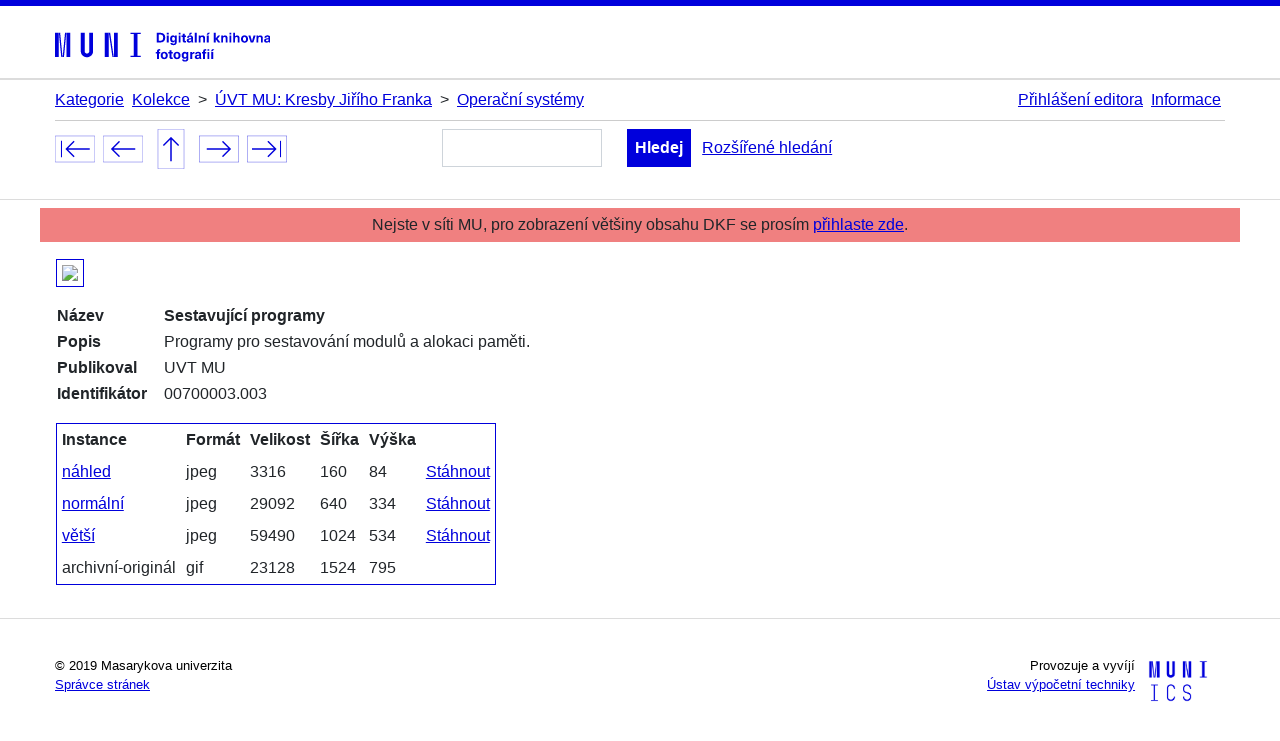

--- FILE ---
content_type: text/html; charset=iso-8859-2
request_url: https://dkf.ics.muni.cz/show_photo.php3?coll=9&folder=597&photo=2444&num=2&show_type=1&cols_no=4&sort_by=0&view_type=0&show_thumbs=1
body_size: 2973
content:
<!DOCTYPE html>
<html lang="cs">
    <head>
	<meta http-equiv="Content-Type" content="text/html; charset=iso-8859-2" />
        <meta charset="iso-8859-2" />
	<meta name="viewport" content="width=device-width, initial-scale=1, shrink-to-fit=no" />
        
        
        <meta name="copyright" content="&copy; 2005 UVT MU" />
	<meta name="description" content="Digitální knihovna fotografií" />
	<meta name="keywords" content="digitální,knihovna,fotografie,masarykova,univerzita" />
        <link rel="stylesheet" href="/css/bootstrap.min.css" />
        <link rel="stylesheet" href="/css/tether.min.css" />
        <link rel="stylesheet" href="/css/muni-style.css" />
        <link rel="stylesheet" href="/css/dkf.css" />
        
        
        <script src="dkf.js" type="text/javascript"></script>
        <script src="/js/jquery.min.js" type="text/javascript"></script>

	
   			<link rel="icon" href="/imgs/favicon.ico" type="image/x-icon">
	<title>
		DKF: Fotka: Sestavující programy	</title>

</head>



<body>
    <script src="/js/wz_tooltip.js" type="text/javascript"></script>

    <div id="main" class="container">
        <div id="title-banner-wrapper">
            <div id="title-banner" class=" media title-banner">
                <a id="title-logo-container" class="empty" href="/">
                    <img id="title-logo" src="/imgs/dkf.svg" alt="Digitální knihovna fotografií" />
                </a>
                
                <div id="top-title-text" class="media-body">
                   
                </div><!-- top-title-text -->
            </div><!-- title-banner -->

        </div><!-- title-banner-wrapper -->


        <div class="inner-but-full"></div>
        
<div class="navig_top row">
        <div class="navig_left col-8">

	<a href="category.php?show_type=1&amp;cols_no=4&amp;sort_by=0&amp;view_type=0&amp;show_thumbs=1" title="">Kategorie</a>&nbsp;
	<a href="list_folders.php3?show_type=1&amp;cols_no=4&amp;sort_by=0&amp;view_type=0&amp;show_thumbs=1" title="">Kolekce</a>&nbsp;
	<span class="breadcrumb-separator">></span>&nbsp;	<a href="list_folders.php3?coll=9&amp;show_type=1&amp;cols_no=4&amp;sort_by=0&amp;view_type=0&amp;show_thumbs=1" title="">ÚVT MU: Kresby Jiřího Franka</a>&nbsp;
	<span class="breadcrumb-separator">></span>&nbsp;	<a href="list_folders.php3?coll=9&amp;folder=597&amp;show_type=1&amp;cols_no=4&amp;sort_by=0&amp;view_type=0&amp;show_thumbs=1" title="">Operační systémy</a>&nbsp;

    </div>
    <div class="navig_right col">

	<a href="login.php3" title="">Přihlášení editora</a>&nbsp;
	<a href="info.php" title="Informace o DKF, kontakty, jak se zapojit,...">Informace</a>&nbsp;

        </div>
</div>


<div class="line-inline"></div>

<div class="navig_bottom row">
        <div class="navig_left col text-nowrap">

<a href="show_photo.php3?coll=9&folder=597&photo=2434&num=2&show_type=1&cols_no=4&sort_by=0&view_type=0&show_thumbs=1" title="Bufferování">
<img class="nav-arrow" src="imgs/prvni.svg" alt="Bufferování"></a>&nbsp;
<a id="prevobj" href="show_photo.php3?coll=9&folder=597&photo=2605&num=2&show_type=1&cols_no=4&sort_by=0&view_type=0&show_thumbs=1" title="Přerušení"  rel="previous">
<img class="nav-arrow" src="imgs/vzad.svg" alt="Přerušení"></a>&nbsp;
<a href="list_folders.php3?coll=9&folder=597&show_type=1&cols_no=4&sort_by=0&view_type=0&show_thumbs=1" title="Operační systémy" rel="parent">
<img class="nav-arrow" src="imgs/nahoru.svg" class="nav-icon" alt="Operační systémy"></a>&nbsp;
<a href="show_photo.php3?coll=9&folder=597&photo=2606&num=2&show_type=1&cols_no=4&sort_by=0&view_type=0&show_thumbs=1" title="Stránkování" rel="next"><img id="nextobj" class="nav-arrow"  src="imgs/vpred.svg" alt="Stránkování"></a>&nbsp;
<a href="show_photo.php3?coll=9&folder=597&photo=2608&num=2&show_type=1&cols_no=4&sort_by=0&view_type=0&show_thumbs=1" title="Supervizor"><img class="nav-arrow" src="imgs/posledni.svg" alt="Supervizor"></a>&nbsp;

        </div>
        <div class="navig_center col">

<div class="srch"><form class="form justify-content-center d-inline-flex" action="search.php" method="get">
	<input class="form-control main-search-form" type="text" name="squery" />&nbsp;<input class="btn-primary main-page-search-buttons" type="submit" name="search" value="Hledej" /><button id="main-advanced-search" class="btn-primary main-page-adv-search" type="submit" name="advanced_search" value="adv">Rozšířené&nbsp;hledání</button>
<button id="main-advanced-search-sm" class="btn-primary main-page-adv-search" type="submit" name="advanced_search" value="adv">Rozšířené hledání</button>
	<input type="hidden" name="search_page" value="1" />
<input type="hidden" name="show_type" value="1" /><input type="hidden" name="cols_no" value="4" /><input type="hidden" name="sort_by" value="0" /><input type="hidden" name="view_type" value="0" /><input type="hidden" name="show_thumbs" value="1" /></form>
</div>

        </div>
        <div id="navig-right-icons" class="navig_right col text-nowrap">

&nbsp;
        </div>
</div>


        <div class="inner-but-full thin-line"></div>
<!-- CheckUniIP =  isLoggedIn =  --><div class="row" id="not-uni-network">          
			<div class="col" style="background-color: 	#F08080; padding: 5px; text-align: center;">
				Nejste v síti MU, pro zobrazení většiny obsahu DKF se prosím 
				<a href="/Shibboleth.sso/Login?target=https%3A%2F%2Fdkf.ics.muni.cz%2Fback.php">přihlaste zde</a>.
			</div>
</div>

	
	
   
   
<div id="page-content" class="row">
    <div id="page-content-col" class="col">
        
<table id="bottom" name="bottom">

    <td id="main-old" name="main">

<script>
document.onkeydown = function myFunction(event) {

	if (event.code === 'ArrowRight' || event.code === 'Space' || event.altKey && event.key === 'x') {
		document.getElementById("nextobj").click();
	}
	else {
		if (event.code === 'ArrowLeft' || event.altKey && event.key === 'y' || event.altKey && event.key === 'z' || event.code === 'Backspace') {
			document.getElementById("prevobj").click();
		}
	}
}
</script>

<div class=""><a href="show_photo.php3?coll=9&folder=597&photo=2444&num=1"><img class="img-fluid photo" src="get_img.php3?coll=9&folder=597&photo=2444&num=2" width=640 height=334></a></div><div class="attrib"><table class="info">


<tr>
	<th>Název</th>
	<td class="title"><b>Sestavující programy</b></td>
</tr>
<tr>
	<th>Popis</th>
	<td class="property_value">Programy pro sestavování modulů a alokaci paměti.</td>
</tr>
<tr>
	<th>Publikoval</th>
	<td class="property_value">UVT MU</td>
</tr>
<tr>
	<th>Identifikátor</th>
	<td class="property_value">00700003.003</td>
</tr>
</table></div><div id="instances" name="instances" class="info"><table class="summary">
<tr><th><b>Instance</b></th><th><b>Formát</b></th><th><b>Velikost</b></th><th><b>Šířka</b></th><th><b>Výška</b></th><th>&nbsp;</th>
</tr>

<!-- select photos.access_category, instance.*, image.*
	from instance, photo_instance, photos, image, instance_image
	where id_photo=2444 and photo_instance.id_instance=instance.id
	and photos.id=2444 and
	instance_image.id_instance=instance.id and
	instance_image.id_image=image.id order by instance.num ASC -->

<tr><td><a href="show_photo.php3?coll=9&folder=597&photo=2444&num=3">náhled</a></td><td>jpeg</td><td>3316</td><td>160</td><td>84</td><td><a href="get_img.php3?coll=9&folder=597&photo=2444&num=3"><span class="d-none d-md-block">Stáhnout</span>
<span class="d-block d-md-none"><img class="img download" src="imgs/download4.png" alt="Stáhnout" /></span>
</a></td><tr><td><a href="show_photo.php3?coll=9&folder=597&photo=2444&num=2">normální</a></td><td>jpeg</td><td>29092</td><td>640</td><td>334</td><td><a href="get_img.php3?coll=9&folder=597&photo=2444&num=2"><span class="d-none d-md-block">Stáhnout</span>
<span class="d-block d-md-none"><img class="img download" src="imgs/download4.png" alt="Stáhnout" /></span>
</a></td><tr><td><a href="show_photo.php3?coll=9&folder=597&photo=2444&num=1">větší</a></td><td>jpeg</td><td>59490</td><td>1024</td><td>534</td><td><a href="get_img.php3?coll=9&folder=597&photo=2444&num=1"><span class="d-none d-md-block">Stáhnout</span>
<span class="d-block d-md-none"><img class="img download" src="imgs/download4.png" alt="Stáhnout" /></span>
</a></td><tr><td>archivní-originál</td><td>gif</td><td>23128</td><td>1524</td><td>795</td><td>&nbsp;</td>
</table>
</div>    </td>
<td id="rightbar" style="display: none" nowrap="true"><div id="toolbar" name="toolbar"></div></td>
</table>
<!-- </div> -->


</table>

</div><!-- page-content-col -->
      </div><!-- page-content -->

      <div class="inner-but-full thin-line footer-line"></div>

      <div id="footer-wrapper">
        <div id="footer-content" class="">
          <div id="footer" class="row tb-banner">
            <div class="col footer-col">
              <div class="mu-copyright">&copy;&nbsp;2019&nbsp;Masarykova&nbsp;univerzita<br/>
                <a href="info.php">Správce stránek</a>
              </div>
            </div>
            <div class="col footer-col d-none d-md-block">
              <div class="d-flex justify-content-md-end">
                <div class="media">
                  <div class="media-body uvt">
                    <p class="text-right text-md-right">
                    Provozuje a vyvíjí<br />
                    <a href="https://www.ics.muni.cz/" target="_blank">
                      Ústav výpočetní techniky
                    </a>
                    </p>
                  </div>
                  <img id="logo-uvt" class="logo-uvt d-none d-md-block ml-1" src="/imgs/UVT-lg-eng-rgb.png" alt="ÚVT MU" />
                </div>
              </div>
            </div>

            <div class="col d-flex d-md-none footer-col">
              <p class="footer-uvt-sm">
              Provozuje a vyvíjí <a href="https://www.ics.muni.cz/" target="_blank">Ústav&nbsp;výpočetní&nbsp;techniky</a>
              </p>
            </div>
          </div><!-- footer -->
        </div><!-- footer-content -->
      </div><!-- footer-wrapper -->
      
      
    </div> <!-- main container-fluid -->

    <script src="js/tether.min.js"></script>
    <script src="js/bootstrap.min.js"></script>
        
</body>
</html>


--- FILE ---
content_type: text/css
request_url: https://dkf.ics.muni.cz/css/muni-style.css
body_size: 1155
content:
.container {
    max-width: 1200px;
}

@media (max-width: 1199px) {
    .container {
        width: 100%;
        max-width: none;
    }
}


body {
    border-top: #0000dc solid 6px;
    border-bottom: #0000dc solid 6px;
}

a {
    color: #0000dc;
    text-decoration: underline;
}

a:hover {
    color: black;
    text-decoration: underline;
}

a.empty {
    color: inherit;
    text-decoration: none;
}

a.empty:hover {
    color: inherit;
    text-decoration: none;
}

.btn-primary {
    background-color: #0000dc;
    color: white;
    font-weight: bold;
    border-radius: 0;
    border: #0000dc solid 2px;
    text-decoration: none;
}



.btn-primary:hover {
    background-color: black;
    color: white;
    font-weight: bold;
    border-radius: 0;
    border: black solid 2px;
}

.btn-primary:active {
    background-color: black;
    color: white;
    font-weight: bold;
    border-radius: 0;
    border: black solid 2px;
}

.btn-secondary {
    background-color: #eeeeee;
    color: black;
    border: none; 
}

.btn-secondary:hover {
    background-color: black;
    color: white;
    border: none; 
}

.form-control {
    border-radius: 0;
}

.form-control:focus {
    box-shadow: none!important;
    border-color: #ced4da!important;
}

.alert {
    border-radius: 0;
    margin-top: 1rem;
    border: 0;
    /* background-color: #DCDCDC; */
}

.alert-warning {
    background-color: #EEEEEE;
    color: black;
}

.alert-primary {
    /* background-color: #f2d45c; */
    color: black;
}


h2.warning {
    /* color: rgb(185, 0, 110); */
    color: black;
}

#title-logo {
    height: 32px;
}

img.title-logo-sm {
    height: 24px;
    margin: 1rem 1rem 1rem 0rem;

}

a.title-logo-sm {
}

.title-banner-sm-col {
    padding-top: 1rem;
}

.title-logo-sm-col {
    padding-left: 0;
}


#title-logo-container {
    margin-top: 1.5rem;
    margin-bottom: 1rem;
    margin-right: 1rem;
    padding-left: 0;
}

form.search-form {
    border: #DCDCDC solid 1px;
    padding: 0 .5rem 0 0;    
}

div.search-form-row {
    border: #DCDCDC solid 1px;
}

.my-form {
    border: none;
}

.search-btn-icon {
    background-image: url("../img/magnifier-blue.png");
    background-color: white;
    border: none;
    background-repeat: no-repeat;
    background-position: center; 
    width: 28px;
    height: 27px;
}

.search-btn-icon:hover {
    background-image: url("../img/magnifier-black.png");
    background-color: white;
    border: none;
    background-repeat: no-repeat;
    background-position: center; 
    width: 28px;
    height: 27px;
}

.search-btn-icon-sm {
    background-image: url("../img/magnifier-blue-sm.png");
    border: none;
    background-repeat: no-repeat;
    background-position: center;
    width: 18px;
    height: 19px;
}

.search-btn-icon-sm:hover {
    background-image: url("../img/magnifier-black-sm.png");
}


#language-switch-a {
    text-decoration: none;
    font-size: large;
}

#language-switch-a:hover {
    text-decoration: none;
    font-size: large;
}





.breadcrumb a {
    text-decoration: none;
}

.breadcrumb a:hover {
    text-decoration: none;
}

#breadcrumb {
    background-color: white;
    font-size: 14px;
    padding-left: 0;
    margin-left: 0;
    margin-bottom: 1rem;
    padding-bottom: 0;
}

#breadcrumb li {
    padding-left: 0;
    padding-right: .3rem;
    margin-left: 0;
}




#footer {
    margin-left: 0rem;
    margin-right: 0rem;
    margin-bottom: 5rem;
    padding: 0;
    background-color: white;
    color: black;
    font-size: .8rem;
}

.footer-col {
    margin: 0;
    padding: 0;
}

#footer a {
    text-decoration: underline;
    color: #0000dc;
}

#footer a:hover {
    text-decoration: underline;
    color: black;
}

div.footer-line {
    margin-top: 2rem;
    margin-bottom: 2rem;   
}

div.thin-line {
    height: 1px;
}

#logo-uvt {
    height: 60px;
    margin: 0 .5rem 0 0;
}

.footer-uvt-sm {
    margin-top: 0.3rem;

}

div.uvt {
    /* line-height: normal; */
    margin-top: .3rem;
}

div.mu-copyright {
    margin-top: .3rem;
    margin-right: 2rem;
    margin-bottom: 3rem;
}

a.alphabet-btn-disabled:hover {
    background-color: #eeeeee;
    color: black;
}

.shib-login {
    font-weight: bold;
    color: #0000dc;
    font-style: normal;
}

.shib-login:hover {
    font-weight: bold;
    color: #0000dc;
    font-style: normal;
}

h1 {
    color: black;
    font-weight: bold;
    font-size: 35px;
    padding-top: 0.5rem;
    padding-bottom: 0.5rem;
}

h2 {   
    color: black;
    font-weight: bold;
    font-size: 1.3rem;
    padding-top: 0.5rem;
    padding-bottom: 0.5rem;}

h3 {
    color: black;
    font-weight: bold;
    font-size: 1.2rem;
    padding-top: 0.5rem;
    padding-bottom: 0.5rem;
}

h4 {
    color: black;
    font-weight: bold;
    font-size: 1.1rem;
    padding-top: 0.5rem;
    padding-bottom: 0.5rem;
}

h6 {
    font-weight: bold;
}

h6 a:hover {
    font-weight: bold;
}

.inner-but-full {
    margin-left: calc(-50vw + 50%);
    margin-right: calc(-50vw + 50%);
    height: 2px; 
    background: #DCDCDC;
    margin-bottom: 0.5rem;
}


.muni-color {
	color: #0000dc;
}







--- FILE ---
content_type: text/css
request_url: https://dkf.ics.muni.cz/css/dkf.css
body_size: 1015
content:
@charset "UTF-8";

.navig_top {
	margin-bottom: .5rem;
}

.navig_right {
	text-align: right;
}

.navig_bottom {
	margin-top: .5rem;
}

.navig_bottom div {
	margin-bottom: 1rem;
}

.navig_center {
	text-align: center;
}

div.line-inline {
	border-top: 1px solid #cccccc;
}

img.nav-arrow {
	padding: 0px;
	width: 40px;
	height: 40px;
}

img.noactive {
	filter: grayscale(100%);
}

img.right-icons {
	width: 35px;
	height: 35px;
}

.main-search-form {
	width: 10rem;
	margin-right: 1rem;
}

.main-page-search-buttons {
	margin: 0 .3rem;
	padding: .2rem .4rem;
}

#bottom {
	width: 100%;
}

#rightbar {
	vertical-align: top;
}

#main-old .entry {
	margin: 1rem 0;
}

#main-old {
	vertical-align: top;
}

a.list-col-title {
	font-weight: bold;
}


#main-old div.title > a {
	font-weight: bold;
	font-size: 120%;
}

#main-old  span.cnt {
	color: #777777;
}

#main-old div.note {
	padding-left: 2rem;
}

#toolbar {
	border: 1px solid #0000DC;
	padding: 1rem 1rem 1rem 0;
	background-color: #DDDDDD;
}

#toolbar lh {
	font-weight: bold;
}

#toolbar ul {
	list-style-type: none;
	list-style-position: inside;
	margin-left: -1rem;
}

table.info th {
	padding-right: 1rem;
	vertical-align: top;
}

.photo_thumb {
	background: white;
	padding: 4px;
	border: 1px solid #0000DC;
}

.photo_preview {
	flex: 0 0 184px;
	padding: 0;
	margin-bottom: 2rem;

}

.thumb-desc {
	margin-top: .3rem;
}

#photo_list {
	margin: 1rem;
}

.photo {
	margin: 1rem 0;
	padding: 5px;
	background: white;
	border: 1px solid #0000DC;

}

#instances table {
	border: 1px solid #0000DC;
}

#instances table td {
	padding: .5rem;
}

#instances table.summary  {
	margin-top: 1rem;
}


#instances table.summary td {
	padding: .3rem;
}

#instances table.summary th {
	padding: .3rem;
}

td.note {
	vertical-align: top;
}

#photo_list > div.entry {
	margin: 1rem 0 1rem 0;
}

#photo_list > tbody > tr > td.photo_preview {
	padding-top: 2rem;
}

td.general-thumb {
	padding-right: .5rem;
}

td.category-thumb {
	padding-right: 1rem;
}

input.list-checkbox {
	margin-right: .5rem;
}

form.insert-form td {
	padding-right: .5rem;
}

td.form-label {
	font-weight: bold;
}

textarea.textarea-wide {
	width: 100%;
	height: 10rem;

}

textarea.textarea-schema {
	width: 31rem;
}

table.statistiky td {
	padding: .2rem;
}

#user_list th td {
  padding: .2rem;
}
		
button.main-page-adv-search {
			border: none;
			color: #0000DC;
			font-weight: normal;
			font-size: 100%;
			text-decoration: underline;
			background-color: white;
}

button.main-page-adv-search:hover {
			border: none;
			color: black;
			font-weight: normal;
			font-size: 100%;
			text-decoration: underline;
			background-color: white;
}


td.property_value {
	word-wrap:break-word;
}

img.download {
	border: 1px solid #0000dc;
	padding: 2px;
}

@media (max-width: 992px) {

	#navig-right-icons {
		text-align: left;
	}

	.navig_center {
		text-align: left;
	}
} 

#main-advanced-search-sm {
	display: none;
}

textarea {
	resize: both;

}

@media (max-width: 420px) {
	#main-advanced-search {
		display: none;
	}

	#main-advanced-search-sm {
		display: inline;
	}
}



--- FILE ---
content_type: text/javascript
request_url: https://dkf.ics.muni.cz/dkf.js
body_size: 373
content:
/* inicializace asociativniho pole */
var hash = new Array();
hash['property'] = new Array();

function popup(url, w, h)
{
    window.open(url, '', 'height=' + h + ',width=' + w + ',channelmode=0,dependent=0,directories=0,fullscreen=0,location=0,menubar=0,resizable=1,scrollbars=1,status=1,toolbar=0');
    return false;
}

function toggle( name ) {
    obj = document.getElementById( name );
    obj.style.display = (obj.style.display == 'none') ? 'block' : 'none';
}

function toggle_property( name ) {
    var tmp = '';
    var obj = document.getElementById( name );

    tmp = obj.innerHTML;
    obj.innerHTML = hash['property'][name];
    hash['property'][name] = tmp;

    return false;
}



--- FILE ---
content_type: image/svg+xml
request_url: https://dkf.ics.muni.cz/imgs/nahoru.svg
body_size: 495
content:
<svg xmlns="http://www.w3.org/2000/svg" viewBox="0 0 82.47 124.97"><defs><style>.cls-1{fill:#0000dc;}.cls-2{fill:none;stroke:#0000dc;stroke-miterlimit:10;}</style></defs><g id="Vrstva_2" data-name="Vrstva 2"><g id="Vrstva_1-2" data-name="Vrstva 1"><path class="cls-1" d="M39.05,33l-20.2,20.2-3.16-3.17L41.23,24.5,66.78,50.05l-3.16,3.17L43.42,33v67.91H39.05Z"/><rect class="cls-2" x="-20.75" y="21.75" width="123.97" height="81.47" transform="translate(-21.25 103.72) rotate(-90)"/></g></g></svg>

--- FILE ---
content_type: image/svg+xml
request_url: https://dkf.ics.muni.cz/imgs/vpred.svg
body_size: 439
content:
<svg xmlns="http://www.w3.org/2000/svg" viewBox="0 0 124.97 82.47"><defs><style>.cls-1{fill:#0000dc;}.cls-2{fill:none;stroke:#0000dc;stroke-miterlimit:10;}</style></defs><g id="Vrstva_2" data-name="Vrstva 2"><g id="Vrstva_1-2" data-name="Vrstva 1"><path class="cls-1" d="M92,39.05l-20.2-20.2,3.17-3.16,25.55,25.54L74.92,66.78l-3.17-3.16L92,43.42H24V39.05Z"/><rect class="cls-2" x="0.5" y="0.5" width="123.97" height="81.47"/></g></g></svg>

--- FILE ---
content_type: image/svg+xml
request_url: https://dkf.ics.muni.cz/imgs/vzad.svg
body_size: 487
content:
<svg xmlns="http://www.w3.org/2000/svg" viewBox="0 0 124.97 82.47"><defs><style>.cls-1{fill:#0000dc;}.cls-2{fill:none;stroke:#0000dc;stroke-miterlimit:10;}</style></defs><g id="Vrstva_2" data-name="Vrstva 2"><g id="Vrstva_1-2" data-name="Vrstva 1"><path class="cls-1" d="M33,39.05l20.2-20.2-3.17-3.16L24.5,41.23,50.05,66.78l3.17-3.16L33,43.42h67.91V39.05Z"/><rect class="cls-2" x="0.5" y="0.5" width="123.97" height="81.47" transform="translate(124.97 82.47) rotate(180)"/></g></g></svg>

--- FILE ---
content_type: image/svg+xml
request_url: https://dkf.ics.muni.cz/imgs/prvni.svg
body_size: 603
content:
<svg xmlns="http://www.w3.org/2000/svg" viewBox="0 0 124.97 82.47"><defs><style>.cls-1{fill:#0000dc;}.cls-2{fill:none;stroke:#0000dc;stroke-miterlimit:10;}</style></defs><g id="Vrstva_2" data-name="Vrstva 2"><g id="Vrstva_1-2" data-name="Vrstva 1"><path class="cls-1" d="M41,39.05l20.2-20.2-3.17-3.16L32.5,41.23,58.05,66.78l3.17-3.16L41,43.42h67.91V39.05Z"/><rect class="cls-1" x="18.65" y="15.69" width="3.19" height="51.09" transform="translate(40.49 82.46) rotate(180)"/><rect class="cls-2" x="0.5" y="0.5" width="123.97" height="81.47" transform="translate(124.97 82.47) rotate(180)"/></g></g></svg>

--- FILE ---
content_type: image/svg+xml
request_url: https://dkf.ics.muni.cz/imgs/posledni.svg
body_size: 509
content:
<svg xmlns="http://www.w3.org/2000/svg" viewBox="0 0 124.97 82.47"><defs><style>.cls-1{fill:#0000dc;}.cls-2{fill:none;stroke:#0000dc;stroke-miterlimit:10;}</style></defs><g id="Vrstva_2" data-name="Vrstva 2"><g id="Vrstva_1-2" data-name="Vrstva 1"><path class="cls-1" d="M84,39.05l-20.2-20.2,3.17-3.16L92.47,41.23,66.92,66.78l-3.17-3.16L84,43.42H16V39.05Z"/><rect class="cls-1" x="103.13" y="15.69" width="3.19" height="51.09"/><rect class="cls-2" x="0.5" y="0.5" width="123.97" height="81.47"/></g></g></svg>

--- FILE ---
content_type: image/svg+xml
request_url: https://dkf.ics.muni.cz/imgs/dkf.svg
body_size: 7203
content:
<?xml version="1.0" encoding="UTF-8" standalone="no"?><!DOCTYPE svg PUBLIC "-//W3C//DTD SVG 1.1//EN" "http://www.w3.org/Graphics/SVG/1.1/DTD/svg11.dtd"><svg width="100%" height="100%" viewBox="0 0 235 35" version="1.1" xmlns="http://www.w3.org/2000/svg" xmlns:xlink="http://www.w3.org/1999/xlink" xml:space="preserve" xmlns:serif="http://www.serif.com/" style="fill-rule:evenodd;clip-rule:evenodd;stroke-linejoin:round;stroke-miterlimit:2;"><path d="M-0.06,3l0,26.6l4.14,0l0,-26.6l-4.14,0Zm4.29,0l2.59,26.6l1.4,0l-2.58,-26.6l-1.41,0Zm6.73,0l-2.58,26.6l1.4,0l2.59,-26.6l-1.41,0Zm1.56,0l0,26.6l4.18,0l0,-26.6l-4.18,0Zm15.69,0l0,20.48c0,3.57 3.23,6.35 6.69,6.35c3.46,0 6.69,-2.78 6.69,-6.35l0,-20.48l-4.18,0l0,20.33c0,1.44 -1.29,2.47 -2.51,2.47c-1.22,0 -2.51,-1.03 -2.51,-2.47l0,-20.33l-4.18,0Zm26.26,0l0,26.6l4.18,0l0,-26.6l-4.18,0Zm4.33,0l3.95,26.6l1.45,0l-3.95,-26.6l-1.45,0Zm5.55,0l0,26.6l4.18,0l0,-26.6l-4.18,0Zm18.05,25.12l0,1.48l11.36,0l0,-1.48l-3.61,0l0,-23.64l3.61,0l0,-1.48l-11.36,0l0,1.48l3.57,0l0,23.64l-3.57,0Z" style="fill:#0000dc;fill-rule:nonzero;"/><path d="M111.23,3.01l0,10.68l3.55,0c3.63,0 5.67,-1.92 5.67,-5.34c0,-3.42 -2.04,-5.34 -5.67,-5.34l-3.55,0Zm2.19,1.89l1.33,0c2.3,0 3.42,1.14 3.42,3.45c0,2.31 -1.12,3.45 -3.42,3.45l-1.33,0l0,-6.9Zm10.71,-0.09l0,-1.8l-2.1,0l0,1.8l2.1,0Zm0,8.88l0,-7.62l-2.1,0l0,7.62l2.1,0Zm4.7,-7.83c-1.92,0 -3.15,1.5 -3.15,3.87c0,2.37 1.21,3.87 3.12,3.87c0.91,0 1.56,-0.35 2.13,-1.14l0.03,0l0,0.67c0,1.49 -0.59,1.97 -1.53,1.97c-0.8,0 -1.28,-0.35 -1.32,-0.93l-2.1,0c0.12,1.5 1.27,2.43 3.37,2.43c2.19,0 3.62,-1.08 3.62,-3.39l0,-7.14l-1.98,0l0,1.02l-0.03,0c-0.59,-0.87 -1.24,-1.23 -2.16,-1.23Zm0.57,1.72c0.98,0 1.62,0.86 1.62,2.15c0,1.29 -0.64,2.14 -1.62,2.14c-0.93,0 -1.53,-0.82 -1.53,-2.14c0,-1.32 0.6,-2.15 1.53,-2.15Zm7.74,-2.77l0,-1.8l-2.1,0l0,1.8l2.1,0Zm0,8.88l0,-7.62l-2.1,0l0,7.62l2.1,0Zm5.45,-1.58c-0.71,0 -0.99,-0.33 -0.99,-1.17l0,-3.31l1.46,0l0,-1.56l-1.46,0l0,-1.98l-2.1,0l0,1.98l-1.22,0l0,1.56l1.22,0l0,3.69c0,1.77 0.77,2.47 2.53,2.47c0.35,0 0.82,-0.06 1.1,-0.15l0,-1.6c-0.13,0.04 -0.34,0.07 -0.54,0.07Zm5.21,-6.91l2.1,-2.19l-2.6,0l-1.15,2.19l1.65,0Zm-0.29,0.63c-2.17,0 -3.22,1.17 -3.29,2.62l2.03,0c0.03,-0.72 0.48,-1.15 1.26,-1.15c0.74,0 1.25,0.39 1.25,1.35l0,0.27c-0.48,0.03 -1.34,0.12 -1.91,0.21c-2.2,0.34 -2.95,1.18 -2.95,2.43c0,1.32 0.98,2.31 2.6,2.31c1.04,0 1.9,-0.39 2.47,-1.2l0.03,0c0,0.37 0.03,0.7 0.1,1.02l1.9,0c-0.14,-0.51 -0.22,-1.13 -0.22,-2.09l0,-2.76c0,-1.99 -1.11,-3.01 -3.27,-3.01Zm1.25,4.65c0,0.69 -0.07,1.09 -0.44,1.45c-0.3,0.3 -0.76,0.44 -1.19,0.44c-0.74,0 -1.13,-0.39 -1.13,-0.96c0,-0.62 0.36,-0.9 1.23,-1.05c0.45,-0.08 1.08,-0.14 1.53,-0.17l0,0.29Zm6.08,3.21l0,-10.68l-2.1,0l0,10.68l2.1,0Zm6.26,-7.8c-0.97,0 -1.74,0.46 -2.23,1.14l-0.03,0l0,-0.96l-1.96,0l0,7.62l2.09,0l0,-4.08c0,-1.38 0.63,-2.07 1.5,-2.07c0.83,0 1.34,0.52 1.34,1.68l0,4.47l2.1,0l0,-4.68c0,-2.07 -1.1,-3.12 -2.81,-3.12Zm6.2,-0.69l2.1,-2.19l-2.6,0l-1.15,2.19l1.65,0Zm0.67,8.49l0,-7.62l-2.09,0l0,7.62l2.09,0Zm12.77,0l-3.21,-4.11l2.89,-3.51l-2.37,0l-2.46,3.07l-0.03,0l0,-6.13l-2.1,0l0,10.68l2.1,0l0,-3.57l0.03,0l2.55,3.57l2.6,0Zm4.95,-7.8c-0.98,0 -1.74,0.46 -2.24,1.14l-0.03,0l0,-0.96l-1.96,0l0,7.62l2.1,0l0,-4.08c0,-1.38 0.63,-2.07 1.5,-2.07c0.82,0 1.33,0.52 1.33,1.68l0,4.47l2.1,0l0,-4.68c0,-2.07 -1.09,-3.12 -2.8,-3.12Zm6.87,-1.08l0,-1.8l-2.1,0l0,1.8l2.1,0Zm0,8.88l0,-7.62l-2.1,0l0,7.62l2.1,0Zm4.14,-6.78l0,-3.9l-2.1,0l0,10.68l2.1,0l0,-4.08c0,-1.4 0.63,-2.07 1.5,-2.07c0.82,0 1.33,0.52 1.33,1.68l0,4.47l2.1,0l0,-4.68c0,-2.07 -1.09,-3.12 -2.8,-3.12c-0.81,0 -1.56,0.33 -2.1,1.02l-0.03,0Zm10.3,-1.08c-2.38,0 -3.9,1.57 -3.9,4.05c0,2.47 1.52,4.05 3.9,4.05c2.39,0 3.9,-1.58 3.9,-4.05c0,-2.48 -1.51,-4.05 -3.9,-4.05Zm0,1.62c1.04,0 1.7,0.94 1.7,2.43c0,1.48 -0.66,2.43 -1.7,2.43c-1.03,0 -1.69,-0.95 -1.69,-2.43c0,-1.49 0.66,-2.43 1.69,-2.43Zm9.53,6.24l2.56,-7.62l-2.19,0l-0.88,3c-0.32,1.08 -0.6,2.19 -0.84,3.3l-0.03,0c-0.24,-1.11 -0.53,-2.22 -0.84,-3.3l-0.89,-3l-2.19,0l2.57,7.62l2.73,0Zm7.71,-7.8c-0.98,0 -1.74,0.46 -2.24,1.14l-0.03,0l0,-0.96l-1.96,0l0,7.62l2.1,0l0,-4.08c0,-1.38 0.63,-2.07 1.5,-2.07c0.82,0 1.33,0.52 1.33,1.68l0,4.47l2.1,0l0,-4.68c0,-2.07 -1.09,-3.12 -2.8,-3.12Zm7.75,-0.06c-2.17,0 -3.22,1.17 -3.3,2.62l2.04,0c0.03,-0.72 0.48,-1.15 1.26,-1.15c0.74,0 1.25,0.39 1.25,1.35l0,0.27c-0.48,0.03 -1.34,0.12 -1.91,0.21c-2.2,0.34 -2.95,1.18 -2.95,2.43c0,1.32 0.97,2.31 2.59,2.31c1.05,0 1.91,-0.39 2.48,-1.2l0.03,0c0,0.37 0.03,0.7 0.1,1.02l1.89,0c-0.13,-0.51 -0.21,-1.13 -0.21,-2.09l0,-2.76c0,-1.99 -1.11,-3.01 -3.27,-3.01Zm1.25,4.65c0,0.69 -0.08,1.09 -0.44,1.45c-0.3,0.3 -0.76,0.44 -1.2,0.44c-0.73,0 -1.12,-0.39 -1.12,-0.96c0,-0.62 0.36,-0.9 1.23,-1.05c0.45,-0.08 1.08,-0.14 1.53,-0.17l0,0.29Z" style="fill:#0000dc;fill-rule:nonzero;"/><path d="M114.59,22.45c0.13,0 0.29,0.01 0.38,0.04l0,-1.48c-0.26,-0.06 -0.68,-0.12 -1.04,-0.12c-1.63,0 -2.52,0.82 -2.52,2.49l0,0.69l-1.26,0l0,1.56l1.26,0l0,6.06l2.07,0l0,-6.06l1.44,0l0,-1.56l-1.44,0l0,-0.44c0,-0.86 0.38,-1.18 1.11,-1.18Zm4.72,1.38c-2.38,0 -3.89,1.57 -3.89,4.05c0,2.47 1.51,4.05 3.89,4.05c2.39,0 3.91,-1.58 3.91,-4.05c0,-2.48 -1.52,-4.05 -3.91,-4.05Zm0,1.62c1.04,0 1.7,0.94 1.7,2.43c0,1.48 -0.66,2.43 -1.7,2.43c-1.03,0 -1.69,-0.95 -1.69,-2.43c0,-1.49 0.66,-2.43 1.69,-2.43Zm8.81,4.66c-0.72,0 -0.99,-0.33 -0.99,-1.17l0,-3.31l1.45,0l0,-1.56l-1.45,0l0,-1.98l-2.1,0l0,1.98l-1.23,0l0,1.56l1.23,0l0,3.69c0,1.77 0.76,2.47 2.52,2.47c0.36,0 0.83,-0.06 1.11,-0.15l0,-1.6c-0.13,0.04 -0.35,0.07 -0.54,0.07Zm5.13,-6.28c-2.39,0 -3.9,1.57 -3.9,4.05c0,2.47 1.51,4.05 3.9,4.05c2.38,0 3.9,-1.58 3.9,-4.05c0,-2.48 -1.52,-4.05 -3.9,-4.05Zm0,1.62c1.03,0 1.69,0.94 1.69,2.43c0,1.48 -0.66,2.43 -1.69,2.43c-1.04,0 -1.7,-0.95 -1.7,-2.43c0,-1.49 0.66,-2.43 1.7,-2.43Zm8.25,-1.59c-1.92,0 -3.15,1.5 -3.15,3.87c0,2.37 1.21,3.87 3.12,3.87c0.91,0 1.56,-0.35 2.13,-1.14l0.03,0l0,0.67c0,1.49 -0.59,1.97 -1.53,1.97c-0.8,0 -1.28,-0.35 -1.32,-0.93l-2.1,0c0.12,1.5 1.27,2.43 3.37,2.43c2.19,0 3.62,-1.08 3.62,-3.39l0,-7.14l-1.98,0l0,1.02l-0.03,0c-0.59,-0.87 -1.23,-1.23 -2.16,-1.23Zm0.57,1.72c0.99,0 1.62,0.86 1.62,2.15c0,1.29 -0.63,2.14 -1.62,2.14c-0.93,0 -1.53,-0.82 -1.53,-2.14c0,-1.32 0.6,-2.15 1.53,-2.15Zm9.69,-1.63c-0.9,0 -1.57,0.37 -2.08,1.2l-0.03,0l0,-1.08l-1.94,0l0,7.62l2.1,0l0,-3.6c0,-1.5 0.69,-2.31 1.98,-2.31c0.21,0 0.42,0.03 0.66,0.07l0,-1.81c-0.21,-0.06 -0.48,-0.09 -0.69,-0.09Zm4.54,-0.12c-2.17,0 -3.22,1.17 -3.3,2.62l2.04,0c0.03,-0.72 0.48,-1.15 1.26,-1.15c0.74,0 1.25,0.39 1.25,1.35l0,0.27c-0.48,0.03 -1.34,0.12 -1.91,0.21c-2.2,0.34 -2.95,1.18 -2.95,2.43c0,1.32 0.97,2.31 2.59,2.31c1.05,0 1.91,-0.39 2.48,-1.2l0.03,0c0,0.37 0.03,0.7 0.1,1.02l1.89,0c-0.13,-0.51 -0.21,-1.13 -0.21,-2.09l0,-2.76c0,-1.99 -1.11,-3.01 -3.27,-3.01Zm1.25,4.65c0,0.69 -0.08,1.09 -0.44,1.45c-0.3,0.3 -0.76,0.44 -1.2,0.44c-0.73,0 -1.12,-0.39 -1.12,-0.96c0,-0.62 0.36,-0.9 1.23,-1.05c0.45,-0.08 1.08,-0.14 1.53,-0.17l0,0.29Zm7.39,-6.03c0.14,0 0.29,0.01 0.38,0.04l0,-1.48c-0.26,-0.06 -0.68,-0.12 -1.04,-0.12c-1.63,0 -2.52,0.82 -2.52,2.49l0,0.69l-1.26,0l0,1.56l1.26,0l0,6.06l2.07,0l0,-6.06l1.44,0l0,-1.56l-1.44,0l0,-0.44c0,-0.86 0.38,-1.18 1.11,-1.18Zm3.65,0.36l0,-1.8l-2.1,0l0,1.8l2.1,0Zm0,8.88l0,-7.62l-2.1,0l0,7.62l2.1,0Zm3.46,-8.49l2.1,-2.19l-2.59,0l-1.16,2.19l1.65,0Zm0.68,8.49l0,-7.62l-2.1,0l0,7.62l2.1,0Z" style="fill:#0000dc;fill-rule:nonzero;"/></svg>